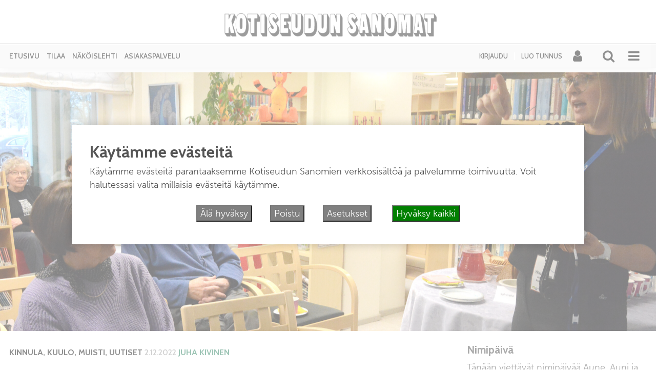

--- FILE ---
content_type: text/html; charset=UTF-8
request_url: https://kotiseudunsanomat.fi/wp-admin/admin-ajax.php
body_size: -72
content:
{"uid":0,"s":0,"key":"f6eeb030f6879331b1827dc16e49cf38","st":1769007057}

--- FILE ---
content_type: text/html; charset=UTF-8
request_url: https://kotiseudunsanomat.fi/wp-admin/admin-ajax.php
body_size: -49
content:
[48542,36826,36697,36719,48578,36736,48568,48549,48562,48522,48591,36699,43929,48439,35484,48558,37356,47393,46661,44055,45585,35948,46453,48512,40702,48236,48432,48539,34712,44798,40302,47539,39948,41075,36795,39923,34824,38055,48370,38258,48204,43848,35875,42902,45617,39963,47191,48140,44232,45940,48303,47815,33250,45036,42936,44095,48373,44212,35451,41729,40885,34205,36015,47513,45475,46366,45999,46432,35034,34477,34499,40239,34784,35975,36413,35662,45783,47670,35457,46956,38231,46016,46164,34353,42630,34665,34967,43461,40793,44596,44195,48042,34296,46267,33364,39319,38220,41197,43201,33391,39854,46526,37914,33380,46653,34375,34855,39834,41961,36126,42930,35097,34520,34222,40609,41803,36655,46324,46395,33256,33408,39139,38519,44728,48390,48531,38340,40194,33112,43739,34171,38847,45007,39492,34250,34561,34643,36552,46862,46404,36800,48471,48194,45445,33414,41764,35453,35107,35095,43040,43949,39353,48476,36580,36333,34483,34736,33550,37602,44585,35899,36397,39196,33579,35557,33375,43751,36130,38426,47905,41298,36342,33510,40200,35727,45814,42334,40788,47975,48298,42995,48501,34100,34955,33231]